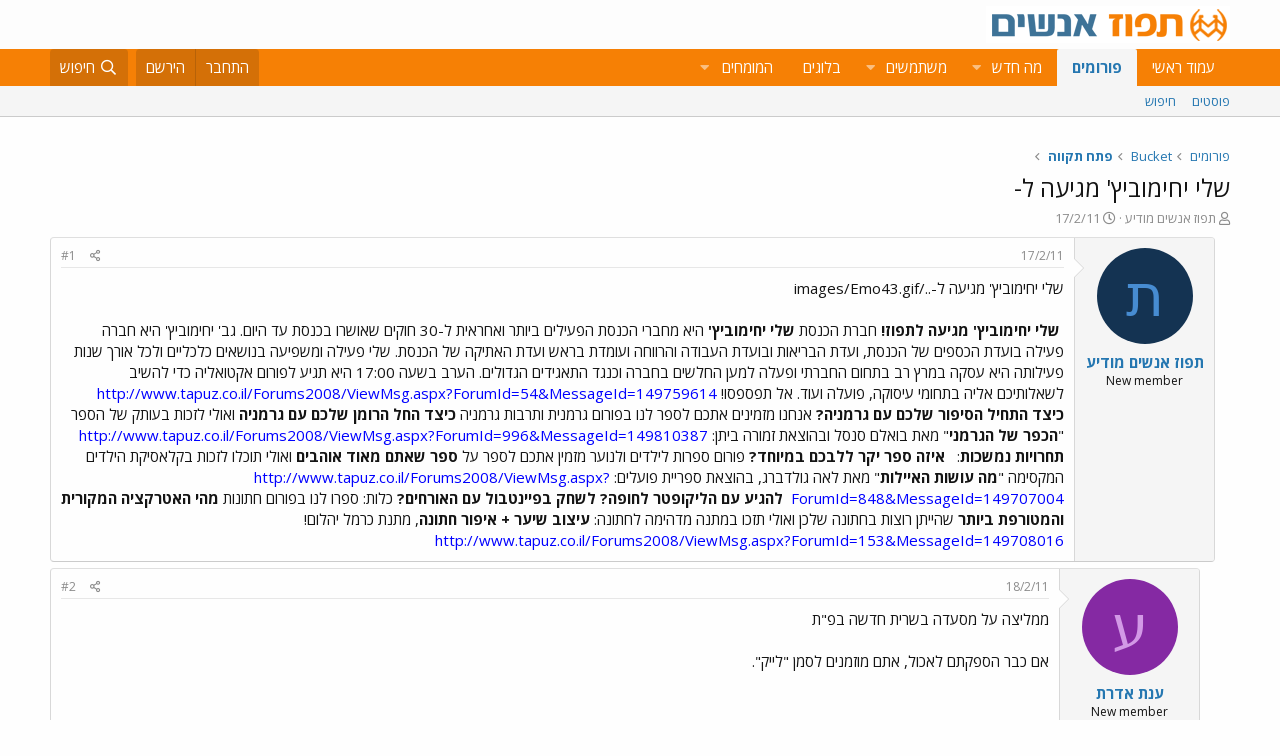

--- FILE ---
content_type: text/html; charset=utf-8
request_url: https://www.tapuz.co.il/threads/%D7%A9%D7%9C%D7%99-%D7%99%D7%97%D7%99%D7%9E%D7%95%D7%91%D7%99%D7%A5-%D7%9E%D7%92%D7%99%D7%A2%D7%94-%D7%9C-img-https-timg-co-il-f-emo43-gif-img.12175653/
body_size: 14946
content:
<!DOCTYPE html>
<html id="XF" lang="he-IL" dir="RTL"
	data-app="public"
	data-template="thread_view"
	data-container-key="node-2221"
	data-content-key="thread-12175653"
	data-logged-in="false"
	data-cookie-prefix="xf_"
	data-csrf="1768947419,e62b305c5ced38dd462c70b7f00704ff"
	class="has-no-js template-thread_view"
	>
<head>
	<meta charset="utf-8" />
	<meta http-equiv="X-UA-Compatible" content="IE=Edge" />
	<meta name="viewport" content="width=device-width, initial-scale=1, viewport-fit=cover">

	
	
	

	<title>שלי יחימוביץ&#039; מגיעה ל-[IMG]https://timg.co.il/f/Emo43.gif[/IMG] | תפוז פורומים</title>

	<link rel="manifest" href="/webmanifest.php">
	
		<meta name="theme-color" content="#fdfdfd" />
	

	<meta name="apple-mobile-web-app-title" content="תפוז">
	
		<link rel="apple-touch-icon" href="/styles/default/xenforo/logo_192_192.jpg">
	

	
		
		<meta name="description" content="שלי יחימוביץ&#039; מגיעה ל- שלי יחימוביץ&#039; מגיעה לתפוז! חברת הכנסת שלי יחימוביץ&#039; היא מחברי הכנסת הפעילים ביותר ואחראית ל-30 חוקים שאושרו בכנסת עד היום. גב&#039;..." />
		<meta property="og:description" content="שלי יחימוביץ&#039; מגיעה ל- שלי יחימוביץ&#039; מגיעה לתפוז! חברת הכנסת שלי יחימוביץ&#039; היא מחברי הכנסת הפעילים ביותר ואחראית ל-30 חוקים שאושרו בכנסת עד היום. גב&#039; יחימוביץ&#039; היא חברה פעילה בועדת הכספים של הכנסת, ועדת הבריאות  ובועדת העבודה והרווחה ועומדת בראש ועדת האתיקה של הכנסת. שלי פעילה ומשפיעה  בנושאים..." />
		<meta property="twitter:description" content="שלי יחימוביץ&#039; מגיעה ל- שלי יחימוביץ&#039; מגיעה לתפוז! חברת הכנסת שלי יחימוביץ&#039; היא מחברי הכנסת הפעילים ביותר ואחראית ל-30 חוקים שאושרו בכנסת עד היום. גב&#039; יחימוביץ&#039; היא חברה פעילה בועדת הכספים של..." />
	
	
		<meta property="og:url" content="https://www.tapuz.co.il/threads/%D7%A9%D7%9C%D7%99-%D7%99%D7%97%D7%99%D7%9E%D7%95%D7%91%D7%99%D7%A5-%D7%9E%D7%92%D7%99%D7%A2%D7%94-%D7%9C-img-https-timg-co-il-f-emo43-gif-img.12175653/" />
	
		<link rel="canonical" href="https://www.tapuz.co.il/threads/%D7%A9%D7%9C%D7%99-%D7%99%D7%97%D7%99%D7%9E%D7%95%D7%91%D7%99%D7%A5-%D7%9E%D7%92%D7%99%D7%A2%D7%94-%D7%9C-img-https-timg-co-il-f-emo43-gif-img.12175653/" />
	

	
		
	
	
	<meta property="og:site_name" content="תפוז פורומים" />


	
	
		
	
	
	<meta property="og:type" content="website" />


	
	
		
	
	
	
		<meta property="og:title" content="שלי יחימוביץ&#039; מגיעה ל-[IMG]https://timg.co.il/f/Emo43.gif[/IMG]" />
		<meta property="twitter:title" content="שלי יחימוביץ&#039; מגיעה ל-[IMG]https://timg.co.il/f/Emo43.gif[/IMG]" />
	


	
	
	
	
		
	
	
	
		<meta property="og:image" content="https://www.tapuz.co.il/styles/default/xenforo/logo_300_300.jpg" />
		<meta property="twitter:image" content="https://www.tapuz.co.il/styles/default/xenforo/logo_300_300.jpg" />
		<meta property="twitter:card" content="summary" />
	


	

	
	

	


	<link rel="preload" href="/styles/fonts/fa/fa-regular-400.woff2?_v=5.14.0" as="font" type="font/woff2" crossorigin="anonymous" />


	<link rel="preload" href="/styles/fonts/fa/fa-solid-900.woff2?_v=5.14.0" as="font" type="font/woff2" crossorigin="anonymous" />


<link rel="preload" href="/styles/fonts/fa/fa-brands-400.woff2?_v=5.14.0" as="font" type="font/woff2" crossorigin="anonymous" />

	<link rel="stylesheet" href="/css.php?css=public%3Anormalize.css%2Cpublic%3Afa.css%2Cpublic%3Acore.less%2Cpublic%3Aapp.less&amp;s=3&amp;l=3&amp;d=1722886442&amp;k=a6caf1b2bbb109795446e006319212c6c85bdaeb" />

	<link rel="stylesheet" href="/css.php?css=public%3Alightbox.less%2Cpublic%3Amessage.less%2Cpublic%3Ashare_controls.less%2Cpublic%3Asiropu_ads_manager_ad.less%2Cpublic%3Atapuz_footer_block.less%2Cpublic%3Aextra.less&amp;s=3&amp;l=3&amp;d=1722886442&amp;k=bc01ec9385ff2c06854b52bb0f82d1dce5d9d7bf" />

	
		<script src="/js/xf/preamble.min.js?_v=2df8067b"></script>
	

<link rel="preconnect" href="https://fonts.gstatic.com">
<link href="https://fonts.googleapis.com/css2?family=Open+Sans:ital,wght@0,300;0,400;0,600;0,700;1,300;1,400;1,600;1,700&display=swap" rel="stylesheet">

	
		<link rel="icon" type="image/png" href="https://www.tapuz.co.il/styles/default/xenforo/tapuz_favicon.ico" sizes="32x32" />
	
	
	
	
<script async src="https://securepubads.g.doubleclick.net/tag/js/gpt.js"></script>
<script>
  window.googletag = window.googletag || {cmd: []};
  googletag.cmd.push(function() {
    googletag.defineSlot('/200793584/Tapuz/tapuz_web_tower_right', [200, 600], 'div-gpt-ad-1721559752590-0').addService(googletag.pubads());
googletag.defineSlot('/200793584/Tapuz/tapuz_web_hp_top_leaderboard', [1200, 90], 'div-gpt-ad-1721560097490-0').addService(googletag.pubads());
googletag.defineSlot('/200793584/Tapuz/tapuz_web_hp_leaderboard2', [1200, 90], 'div-gpt-ad-1721560193423-0').addService(googletag.pubads());
googletag.defineSlot('/200793584/Tapuz/tapuz_web_forum_leaderboard', [1200, 250], 'div-gpt-ad-1721560401045-0').addService(googletag.pubads());
googletag.defineSlot('/200793584/Tapuz/tapuz_mobile_forum_bottom_cube', [300, 250], 'div-gpt-ad-1721560521186-0').addService(googletag.pubads());

    googletag.pubads().collapseEmptyDivs(true);
    googletag.enableServices();
  });
</script>
	
	
<script async src="https://securepubads.g.doubleclick.net/tag/js/gpt.js"></script>
<script>
  window.googletag = window.googletag || {cmd: []};
  googletag.cmd.push(function() {
var slot = googletag.defineOutOfPageSlot(
'/200793584/Tapuz/tapuz_interstitial',
googletag.enums.OutOfPageFormat.INTERSTITIAL);
if (slot) slot.addService(googletag.pubads());
googletag.enableServices();
// NOTE! Consider delaying until first div on page
googletag.display(slot);
});
</script>
	

	

		
			
		

		
	


<!-- Google Tag Manager -->
				<script>(function(w,d,s,l,i){w[l]=w[l]||[];w[l].push({'gtm.start':
				new Date().getTime(),event:'gtm.js'});var f=d.getElementsByTagName(s)[0],
				j=d.createElement(s),dl=l!='dataLayer'?'&l='+l:'';j.async=true;j.src=
				'https://www.googletagmanager.com/gtm.js?id='+i+dl;f.parentNode.insertBefore(j,f);
				})(window,document,'script','dataLayer','GTM-W835Q4R');</script>
				<!-- End Google Tag Manager -->
</head>
<body data-template="thread_view">

	

		
			
		

		
	


	

		
			
		

		
	


<div class="p-pageWrapper" id="top">





<header class="p-header" id="header">
	<div class="p-header-inner">
		<div class="p-header-content">

			<div class="p-header-logo p-header-logo--image">
				<a href="https://www.tapuz.co.il">
					<img src="/styles/default/xenforo/Tapuz_logo.png" srcset="" alt="תפוז פורומים"
						width="" height="" />
				</a>
			</div>

			
	

		
			
		

		
	


		</div>
	</div>
</header>





	<div class="p-navSticky p-navSticky--primary" data-xf-init="sticky-header">
		
	<nav class="p-nav">
		<div class="p-nav-inner">
			<a class="p-nav-menuTrigger" data-xf-click="off-canvas" data-menu=".js-headerOffCanvasMenu" role="button" tabindex="0">
				<i aria-hidden="true"></i>
				<span class="p-nav-menuText">תפריט</span>
			</a>

			<div class="p-nav-smallLogo">
				<a href="https://www.tapuz.co.il">
					<img src="/styles/default/xenforo/Tapuz_logo.png" srcset="" alt="תפוז פורומים"
						width="" height="" />
				</a>
			</div>

			<div class="p-nav-scroller hScroller" data-xf-init="h-scroller" data-auto-scroll=".p-navEl.is-selected">
				<div class="hScroller-scroll">
					<ul class="p-nav-list js-offCanvasNavSource">
					
						<li>
							
	<div class="p-navEl " >
		

			
	
	<a href="https://www.tapuz.co.il"
		class="p-navEl-link "
		
		data-xf-key="1"
		data-nav-id="home">עמוד ראשי</a>


			

		
		
	</div>

						</li>
					
						<li>
							
	<div class="p-navEl is-selected" data-has-children="true">
		

			
	
	<a href="/forums/"
		class="p-navEl-link p-navEl-link--splitMenu "
		
		
		data-nav-id="forums">פורומים</a>


			<a data-xf-key="2"
				data-xf-click="menu"
				data-menu-pos-ref="< .p-navEl"
				class="p-navEl-splitTrigger"
				role="button"
				tabindex="0"
				aria-label="Toggle expanded"
				aria-expanded="false"
				aria-haspopup="true"></a>

		
		
			<div class="menu menu--structural" data-menu="menu" aria-hidden="true">
				<div class="menu-content">
					
						
	
	
	<a href="/whats-new/posts/"
		class="menu-linkRow u-indentDepth0 js-offCanvasCopy "
		
		
		data-nav-id="newPosts">פוסטים</a>

	

					
						
	
	
	<a href="/search/?type=post"
		class="menu-linkRow u-indentDepth0 js-offCanvasCopy "
		
		
		data-nav-id="searchForums">חיפוש</a>

	

					
				</div>
			</div>
		
	</div>

						</li>
					
						<li>
							
	<div class="p-navEl " data-has-children="true">
		

			
	
	<a href="/whats-new/"
		class="p-navEl-link p-navEl-link--splitMenu "
		
		
		data-nav-id="whatsNew">מה חדש</a>


			<a data-xf-key="3"
				data-xf-click="menu"
				data-menu-pos-ref="< .p-navEl"
				class="p-navEl-splitTrigger"
				role="button"
				tabindex="0"
				aria-label="Toggle expanded"
				aria-expanded="false"
				aria-haspopup="true"></a>

		
		
			<div class="menu menu--structural" data-menu="menu" aria-hidden="true">
				<div class="menu-content">
					
						
	
	
	<a href="/whats-new/posts/"
		class="menu-linkRow u-indentDepth0 js-offCanvasCopy "
		 rel="nofollow"
		
		data-nav-id="whatsNewPosts">פוסטים חדשים</a>

	

					
						
	
	
	<a href="/whats-new/profile-posts/"
		class="menu-linkRow u-indentDepth0 js-offCanvasCopy "
		 rel="nofollow"
		
		data-nav-id="whatsNewProfilePosts">פוסטים חדשים לפרופיל</a>

	

					
						
	
	
	<a href="/whats-new/latest-activity"
		class="menu-linkRow u-indentDepth0 js-offCanvasCopy "
		 rel="nofollow"
		
		data-nav-id="latestActivity">פעילות אחרונה</a>

	

					
				</div>
			</div>
		
	</div>

						</li>
					
						<li>
							
	<div class="p-navEl " data-has-children="true">
		

			
	
	<a href="/members/"
		class="p-navEl-link p-navEl-link--splitMenu "
		
		
		data-nav-id="members">משתמשים</a>


			<a data-xf-key="4"
				data-xf-click="menu"
				data-menu-pos-ref="< .p-navEl"
				class="p-navEl-splitTrigger"
				role="button"
				tabindex="0"
				aria-label="Toggle expanded"
				aria-expanded="false"
				aria-haspopup="true"></a>

		
		
			<div class="menu menu--structural" data-menu="menu" aria-hidden="true">
				<div class="menu-content">
					
						
	
	
	<a href="/online/"
		class="menu-linkRow u-indentDepth0 js-offCanvasCopy "
		
		
		data-nav-id="currentVisitors">משתמשים מחוברים</a>

	

					
						
	
	
	<a href="/whats-new/profile-posts/"
		class="menu-linkRow u-indentDepth0 js-offCanvasCopy "
		 rel="nofollow"
		
		data-nav-id="newProfilePosts">הודעות פרופיל חדשות</a>

	

					
						
	
	
	<a href="/search/?type=profile_post"
		class="menu-linkRow u-indentDepth0 js-offCanvasCopy "
		
		
		data-nav-id="searchProfilePosts">חפש בהודעות פרופיל</a>

	

					
				</div>
			</div>
		
	</div>

						</li>
					
						<li>
							
	<div class="p-navEl " >
		

			
	
	<span 
		class="p-navEl-link "
		
		data-xf-key="5"
		data-nav-id="blogs">בלוגים</span>


		
		
	</div>

						</li>
					
						<li>
							
	<div class="p-navEl " data-has-children="true">
		<a data-xf-key="6"
			data-xf-click="menu"
			data-menu-pos-ref="< .p-navEl"
			class="p-navEl-linkHolder"
			role="button"
			tabindex="0"
			aria-expanded="false"
			aria-haspopup="true">
			
	
	<span 
		class="p-navEl-link p-navEl-link--menuTrigger "
		
		
		data-nav-id="experts">המומחים</span>

		</a>

		
		
			<div class="menu menu--structural" data-menu="menu" aria-hidden="true">
				<div class="menu-content">
					
						
	
	
	<a href="/forums/%D7%94%D7%A9%D7%A7%D7%A2%D7%95%D7%AA-%D7%A0%D7%93%D7%9C-%D7%9F-%D7%91%D7%90%D7%A8%D7%94-%D7%91.1624/"
		class="menu-linkRow u-indentDepth0 js-offCanvasCopy "
		
		
		data-nav-id="RealestateInvestmentsUSA">השקעות נדל&quot;ן בארה&quot;ב</a>

	

					
						
	
	
	<a href="/forums/%D7%99%D7%99%D7%A4%D7%95%D7%99-%D7%9B%D7%95%D7%97-%D7%9E%D7%AA%D7%9E%D7%A9%D7%9A-%D7%A6%D7%95%D7%95%D7%90%D7%95%D7%AA-%D7%99%D7%A8%D7%95%D7%A9%D7%95%D7%AA.1539/"
		class="menu-linkRow u-indentDepth0 js-offCanvasCopy "
		
		
		data-nav-id="durablepower_wills_inheritence">ייפוי כוח מתמשך , צוואות, ירושות</a>

	

					
						
	
	
	<a href="/forums/%D7%92%D7%99%D7%A9%D7%95%D7%A8.1575/"
		class="menu-linkRow u-indentDepth0 js-offCanvasCopy "
		
		
		data-nav-id="Mediation">גישור</a>

	

					
						
	
	
	<a href="/forums/%D7%93%D7%99%D7%A0%D7%99-%D7%9E%D7%A9%D7%A4%D7%97%D7%94.1568/"
		class="menu-linkRow u-indentDepth0 js-offCanvasCopy "
		
		
		data-nav-id="FamilyLaw">דיני משפחה</a>

	

					
						
	
	
	<a href="/forums/%D7%98%D7%99%D7%A4%D7%95%D7%9C-cbt.1528/"
		class="menu-linkRow u-indentDepth0 js-offCanvasCopy "
		
		
		data-nav-id="CBTTreatment">טיפול CBT</a>

	

					
						
	
	
	<a href="/forums/%D7%A8%D7%A4%D7%95%D7%90%D7%AA-%D7%97%D7%A0%D7%99%D7%9B%D7%99%D7%99%D7%9D-%D7%A9%D7%AA%D7%9C%D7%99%D7%9D-%D7%93%D7%A0%D7%98%D7%9C%D7%99%D7%99%D7%9D.1683/"
		class="menu-linkRow u-indentDepth0 js-offCanvasCopy "
		
		
		data-nav-id="DentalImplants">רפואת חניכיים שתלים דנטליים</a>

	

					
						
	
	
	<a href="/forums/%D7%93%D7%99%D7%A0%D7%99-%D7%A2%D7%91%D7%95%D7%93%D7%94.1572/"
		class="menu-linkRow u-indentDepth0 js-offCanvasCopy "
		
		
		data-nav-id="EmploymentLaw">דיני עבודה</a>

	

					
						
	
	
	<a href="/forums/%D7%93%D7%A8%D7%9B%D7%95%D7%9F-%D7%A4%D7%95%D7%A8%D7%98%D7%95%D7%92%D7%9C%D7%99.1660/"
		class="menu-linkRow u-indentDepth0 js-offCanvasCopy "
		
		
		data-nav-id="PortuguesePassport">דרכון פורטוגלי</a>

	

					
						
	
	
	<a href="/forums/%D7%94%D7%95%D7%A8%D7%99%D7%9D-%D7%9C%D7%9E%D7%97%D7%95%D7%A0%D7%A0%D7%99%D7%9D.1559/"
		class="menu-linkRow u-indentDepth0 js-offCanvasCopy "
		
		
		data-nav-id="GiftedParents">הורים למחוננים</a>

	

					
						
	
	
	<a href="/forums/%D7%90%D7%93%D7%A8%D7%99%D7%9B%D7%9C%D7%95%D7%AA.1524/"
		class="menu-linkRow u-indentDepth0 js-offCanvasCopy "
		
		
		data-nav-id="Architecture">אדריכלות</a>

	

					
						
	
	
	<a href="/forums/%D7%A4%D7%95%D7%A8%D7%95%D7%9D-%D7%9E%D7%99%D7%A1%D7%99%D7%9D.1591/"
		class="menu-linkRow u-indentDepth0 js-offCanvasCopy "
		
		
		data-nav-id="IncomeTaxLaw">פורום מיסים</a>

	

					
						
	
	
	<a href="/forums/%D7%98%D7%99%D7%A4%D7%95%D7%9C%D7%99-%D7%A4%D7%95%D7%A8%D7%99%D7%95%D7%AA.1556/"
		class="menu-linkRow u-indentDepth0 js-offCanvasCopy "
		
		
		data-nav-id="FertilityTreatments">טיפולי פוריות</a>

	

					
						
	
	
	<a href="/forums/%D7%A9%D7%9E%D7%90%D7%95%D7%AA-%D7%9E%D7%A7%D7%A8%D7%A7%D7%A2%D7%99%D7%9F.1552/"
		class="menu-linkRow u-indentDepth0 js-offCanvasCopy "
		
		
		data-nav-id="RealEstateAppraisal">שמאות מקרקעין</a>

	

					
						
	
	
	<a href="/forums/%D7%94%D7%A1%D7%A8%D7%AA-%D7%A9%D7%99%D7%A2%D7%A8.1605/"
		class="menu-linkRow u-indentDepth0 js-offCanvasCopy "
		
		
		data-nav-id="HairRemoval">הסרת שיער</a>

	

					
						
	
	
	<a href="/forums/%D7%9E%D7%9B%D7%A9%D7%99%D7%A8%D7%99-%D7%A9%D7%9E%D7%99%D7%A2%D7%94.1676/"
		class="menu-linkRow u-indentDepth0 js-offCanvasCopy "
		
		
		data-nav-id="HearingAid">מכשירי שמיעה</a>

	

					
						
	
	
	<a href="/forums/%D7%90%D7%96%D7%A8%D7%97%D7%95%D7%AA-%D7%90%D7%95%D7%A1%D7%98%D7%A8%D7%99%D7%AA.2689/"
		class="menu-linkRow u-indentDepth0 js-offCanvasCopy "
		
		
		data-nav-id="AustriaPassport">אזרחות אוסטרית</a>

	

					
						
	
	
	<a href="https://www.tapuz.co.il/forums/%D7%A2%D7%92%D7%9C%D7%AA-%D7%AA%D7%99%D7%A0%D7%95%D7%A7%D7%95%D7%AA.1561/"
		class="menu-linkRow u-indentDepth0 js-offCanvasCopy "
		
		
		data-nav-id="babystroller">איך לבחור עגלה לתינוק?</a>

	

					
				</div>
			</div>
		
	</div>

						</li>
					
					</ul>
				</div>
			</div>

			<div class="p-nav-opposite">
				<div class="p-navgroup p-account p-navgroup--guest">
					
						<a href="/login/" class="p-navgroup-link p-navgroup-link--textual p-navgroup-link--logIn"
							data-xf-click="overlay" data-follow-redirects="on">
							<span class="p-navgroup-linkText">התחבר</span>
						</a>
						
							<a href="/register/" class="p-navgroup-link p-navgroup-link--textual p-navgroup-link--register"
								data-xf-click="overlay" data-follow-redirects="on">
								<span class="p-navgroup-linkText">הירשם</span>
							</a>
						
					
				</div>

				<div class="p-navgroup p-discovery">
					<a href="/whats-new/"
						class="p-navgroup-link p-navgroup-link--iconic p-navgroup-link--whatsnew"
						aria-label="מה חדש?"
						title="מה חדש?">
						<i aria-hidden="true"></i>
						<span class="p-navgroup-linkText">מה חדש?</span>
					</a>

					
						<a href="/search/"
							class="p-navgroup-link p-navgroup-link--iconic p-navgroup-link--search"
							data-xf-click="menu"
							data-xf-key="/"
							aria-label="חיפוש"
							aria-expanded="false"
							aria-haspopup="true"
							title="חיפוש">
							<i aria-hidden="true"></i>
							<span class="p-navgroup-linkText">חיפוש</span>
						</a>
						<div class="menu menu--structural menu--wide" data-menu="menu" aria-hidden="true">
							<form action="/search/search" method="post"
								class="menu-content"
								data-xf-init="quick-search">

								<h3 class="menu-header">חיפוש</h3>
								
								<div class="menu-row">
									
										<div class="inputGroup inputGroup--joined">
											<input type="text" class="input" name="keywords" placeholder="חיפוש…" aria-label="חיפוש" data-menu-autofocus="true" />
											
			<select name="constraints" class="js-quickSearch-constraint input" aria-label="Search within">
				<option value="">בכל מקום</option>
<option value="{&quot;search_type&quot;:&quot;post&quot;}">נושאים</option>
<option value="{&quot;search_type&quot;:&quot;post&quot;,&quot;c&quot;:{&quot;nodes&quot;:[2221],&quot;child_nodes&quot;:1}}">בפורום הזה</option>
<option value="{&quot;search_type&quot;:&quot;post&quot;,&quot;c&quot;:{&quot;thread&quot;:12175653}}">This thread</option>

			</select>
		
										</div>
									
								</div>

								
								<div class="menu-row">
									<label class="iconic"><input type="checkbox"  name="c[title_only]" value="1" /><i aria-hidden="true"></i><span class="iconic-label">חפש בכותרות בלבד

												
													<span tabindex="0" role="button"
														data-xf-init="tooltip" data-trigger="hover focus click" title="Tags will also be searched">

														<i class="fa--xf far fa-question-circle u-muted u-smaller" aria-hidden="true"></i>
													</span></span></label>

								</div>
								
								<div class="menu-row">
									<div class="inputGroup">
										<span class="inputGroup-text" id="ctrl_search_menu_by_member">By:</span>
										<input type="text" class="input" name="c[users]" data-xf-init="auto-complete" placeholder="משתמש" aria-labelledby="ctrl_search_menu_by_member" />
									</div>
								</div>
								
<div class="menu-footer">
									<span class="menu-footer-controls">
										<button type="submit" class="button--primary button button--icon button--icon--search"><span class="button-text">חפש</span></button>
										<a href="/search/" class="button"><span class="button-text">חיפוש מתקדם…</span></a>
									</span>
								</div>

								<input type="hidden" name="_xfToken" value="1768947419,e62b305c5ced38dd462c70b7f00704ff" />
							</form>
						</div>
					
				</div>
			</div>
		</div>
	</nav>

	</div>
	
	
		<div class="p-sectionLinks">
			<div class="p-sectionLinks-inner hScroller" data-xf-init="h-scroller">
				<div class="hScroller-scroll">
					<ul class="p-sectionLinks-list">
					
						<li>
							
	<div class="p-navEl " >
		

			
	
	<a href="/whats-new/posts/"
		class="p-navEl-link "
		
		data-xf-key="alt+1"
		data-nav-id="newPosts">פוסטים</a>


			

		
		
	</div>

						</li>
					
						<li>
							
	<div class="p-navEl " >
		

			
	
	<a href="/search/?type=post"
		class="p-navEl-link "
		
		data-xf-key="alt+2"
		data-nav-id="searchForums">חיפוש</a>


			

		
		
	</div>

						</li>
					
					</ul>
				</div>
			</div>
		</div>
	



<div class="offCanvasMenu offCanvasMenu--nav js-headerOffCanvasMenu" data-menu="menu" aria-hidden="true" data-ocm-builder="navigation">
	<div class="offCanvasMenu-backdrop" data-menu-close="true"></div>
	<div class="offCanvasMenu-content">
		<div class="offCanvasMenu-header">
			תפריט
			<a class="offCanvasMenu-closer" data-menu-close="true" role="button" tabindex="0" aria-label="סגור"></a>
		</div>
		
			<div class="p-offCanvasRegisterLink">
				<div class="offCanvasMenu-linkHolder">
					<a href="/login/" class="offCanvasMenu-link" data-xf-click="overlay" data-menu-close="true">
						התחבר
					</a>
				</div>
				<hr class="offCanvasMenu-separator" />
				
					<div class="offCanvasMenu-linkHolder">
						<a href="/register/" class="offCanvasMenu-link" data-xf-click="overlay" data-menu-close="true">
							הירשם
						</a>
					</div>
					<hr class="offCanvasMenu-separator" />
				
			</div>
		
		<div class="js-offCanvasNavTarget"></div>
		<div class="offCanvasMenu-installBanner js-installPromptContainer" style="display: none;" data-xf-init="install-prompt">
			<div class="offCanvasMenu-installBanner-header">Install the app</div>
			<button type="button" class="js-installPromptButton button"><span class="button-text">Install</span></button>
		</div>
	</div>
</div>

<div class="p-body">
	<div class="p-body-inner">
		<!--XF:EXTRA_OUTPUT-->


		

		

		<div class="samCodeUnit" data-position="container_breadcrumb_top_above"><div class="samItem"><!-- /200793584/Tapuz/tapuz_web_forum_leaderboard --><div id='div-gpt-ad-1721560401045-0' style='min-width: 1200px; min-height: 250px;'><script>googletag.cmd.push(function() { googletag.display('div-gpt-ad-1721560401045-0'); });</script></div></div></div>

		
	
		<ul class="p-breadcrumbs "
			itemscope itemtype="https://schema.org/BreadcrumbList">
		
			

			
			

			
				
				
	<li itemprop="itemListElement" itemscope itemtype="https://schema.org/ListItem">
		<a href="/forums/" itemprop="item">
			<span itemprop="name">פורומים</span>
		</a>
		<meta itemprop="position" content="1" />
	</li>

			
			
				
				
	<li itemprop="itemListElement" itemscope itemtype="https://schema.org/ListItem">
		<a href="/categories/bucket.1772/" itemprop="item">
			<span itemprop="name">Bucket</span>
		</a>
		<meta itemprop="position" content="2" />
	</li>

			
				
				
	<li itemprop="itemListElement" itemscope itemtype="https://schema.org/ListItem">
		<a href="/forums/%D7%A4%D7%AA%D7%97-%D7%AA%D7%A7%D7%95%D7%95%D7%94.2221/" itemprop="item">
			<span itemprop="name">פתח תקווה</span>
		</a>
		<meta itemprop="position" content="3" />
	</li>

			

		
		</ul>
	

		
	

		
			
		

		
	



		
	<noscript><div class="blockMessage blockMessage--important blockMessage--iconic u-noJsOnly">JavaScript is disabled. For a better experience, please enable JavaScript in your browser before proceeding.</div></noscript>

		
	<div class="blockMessage blockMessage--important blockMessage--iconic js-browserWarning" style="display: none">אתה משתמש בדפדפן מיושן.  יתכן והאתר הנוכחי יוצג באופן שגוי, כמו כן אתרים אחרים ברשת.<br />אנא שדרג את הדפדפן או השתמש <a href="https://www.google.com/chrome" target="_blank">בדפדפן חילופי</a>.</div>


		
			<div class="p-body-header">
			
				
					<div class="p-title ">
					
						
							<h1 class="p-title-value"><div class="bbWrapper">שלי יחימוביץ' מגיעה ל-
	

	
	
		
		

		
			<script class="js-extraPhrases" type="application/json">
			{
				"lightbox_close": "Close",
				"lightbox_next": "Next",
				"lightbox_previous": "Previous",
				"lightbox_error": "The requested content cannot be loaded. Please try again later.",
				"lightbox_start_slideshow": "Start slideshow",
				"lightbox_stop_slideshow": "Stop slideshow",
				"lightbox_full_screen": "Full screen",
				"lightbox_thumbnails": "Thumbnails",
				"lightbox_download": "Download",
				"lightbox_share": "Share",
				"lightbox_zoom": "Zoom",
				"lightbox_new_window": "New window",
				"lightbox_toggle_sidebar": "Toggle sidebar"
			}
			</script>
		
		
	


	<div class="bbImageWrapper  js-lbImage" title=""
		data-src="https://timg.co.il/f/Emo43.gif" data-lb-sidebar-href="" data-lb-caption-extra-html="" data-single-image="1">
		<img src="https://timg.co.il/f/Emo43.gif"
			data-url="https://timg.co.il/f/Emo43.gif"
			class="bbImage"
			data-zoom-target="1"
			style=""
			alt=""
			title=""
			width="" height="" loading="lazy" />
	</div></div></h1>
						
						
					
					</div>
				

				
					<div class="p-description">
	<ul class="listInline listInline--bullet">
		<li>
			<i class="fa--xf far fa-user" aria-hidden="true" title="פותח הנושא"></i>
			<span class="u-srOnly">פותח הנושא</span>

			<a href="/members/%D7%AA%D7%A4%D7%95%D7%96-%D7%90%D7%A0%D7%A9%D7%99%D7%9D-%D7%9E%D7%95%D7%93%D7%99%D7%A2.329460/" class="username  u-concealed" dir="auto" itemprop="name" data-user-id="329460" data-xf-init="member-tooltip">תפוז אנשים מודיע</a>
		</li>
		<li>
			<i class="fa--xf far fa-clock" aria-hidden="true" title="פורסם בתאריך"></i>
			<span class="u-srOnly">פורסם בתאריך</span>

			<a href="/threads/%D7%A9%D7%9C%D7%99-%D7%99%D7%97%D7%99%D7%9E%D7%95%D7%91%D7%99%D7%A5-%D7%9E%D7%92%D7%99%D7%A2%D7%94-%D7%9C-img-https-timg-co-il-f-emo43-gif-img.12175653/" class="u-concealed"><time  class="u-dt" dir="auto" datetime="2011-02-17T14:22:00+0200" data-time="1297945320" data-date-string="17/2/11" data-time-string="14:22" title="17/2/11 ב- 14:22">17/2/11</time></a>
		</li>
		
	</ul>
</div>
				
			
			</div>
		

		
<div class="p-body-main  ">
			
			<div class="p-body-contentCol"></div>
			

			

			<div class="p-body-content">
				
	

		
			
		

		
	


				<div class="p-body-pageContent">

	










	
	
	
		
	
	
	


	
	
	
		
	
	
	


	
	
		
	
	
	


	
	












	

	
		
	








	

		
			
		

		
	











	

		
			
		

		
	



	

		
			
		

		
	



<div class="block block--messages" data-xf-init="" data-type="post" data-href="/inline-mod/" data-search-target="*">

	<span class="u-anchorTarget" id="posts"></span>

	
		
	

	

	<div class="block-outer"></div>

	

	
		
	<div class="block-outer js-threadStatusField"></div>

	

	<div class="block-container lbContainer"
		data-xf-init="lightbox select-to-quote"
		data-message-selector=".js-post"
		data-lb-id="thread-12175653"
		data-lb-universal="0">

		<div class="block-body js-replyNewMessageContainer">
			
				


	

		
			
		

		
	



					

					
						

	

	

	
	<article style="margin-right:1rem" class="post-level-1 message message--post js-post js-inlineModContainer  "
		data-author="תפוז אנשים מודיע"
		data-content="post-114516404"
		id="js-post-114516404">

		<span class="u-anchorTarget" id="post-114516404"></span>

		
			<div class="message-inner">
				
					<div class="message-cell message-cell--user">
						

	<section itemscope itemtype="https://schema.org/Person" class="message-user">
		<div class="message-avatar ">
			<div class="message-avatar-wrapper">
				<a href="/members/%D7%AA%D7%A4%D7%95%D7%96-%D7%90%D7%A0%D7%A9%D7%99%D7%9D-%D7%9E%D7%95%D7%93%D7%99%D7%A2.329460/" class="avatar avatar--m avatar--default avatar--default--dynamic" data-user-id="329460" data-xf-init="member-tooltip" style="background-color: #143352; color: #478cd1">
			<span class="avatar-u329460-m">ת</span> 
		</a>
				
			</div>
		</div>
		<div class="message-userDetails">
			<h4 class="message-name"><a href="/members/%D7%AA%D7%A4%D7%95%D7%96-%D7%90%D7%A0%D7%A9%D7%99%D7%9D-%D7%9E%D7%95%D7%93%D7%99%D7%A2.329460/" class="username " dir="auto" itemprop="name" data-user-id="329460" data-xf-init="member-tooltip" itemprop="name">תפוז אנשים מודיע</a></h4>
			<h5 class="userTitle message-userTitle" dir="auto" itemprop="jobTitle">New member</h5>
			
		</div>
		
			
			
		
		<span class="message-userArrow"></span>
	</section>

					</div>
				

				
					<div class="message-cell message-cell--main">
					
						<div class="message-main js-quickEditTarget">

							
								

	<header class="message-attribution message-attribution--split">
		<ul class="message-attribution-main listInline ">
			
			
			<li class="u-concealed">
				<a href="/threads/%D7%A9%D7%9C%D7%99-%D7%99%D7%97%D7%99%D7%9E%D7%95%D7%91%D7%99%D7%A5-%D7%9E%D7%92%D7%99%D7%A2%D7%94-%D7%9C-img-https-timg-co-il-f-emo43-gif-img.12175653/post-114516404" rel="nofollow">
					<time  class="u-dt" dir="auto" datetime="2011-02-17T14:22:00+0200" data-time="1297945320" data-date-string="17/2/11" data-time-string="14:22" title="17/2/11 ב- 14:22" itemprop="datePublished">17/2/11</time>
				</a>
			</li>
			
		</ul>

		<ul class="message-attribution-opposite message-attribution-opposite--list ">
			
			<li>
				<a href="/threads/%D7%A9%D7%9C%D7%99-%D7%99%D7%97%D7%99%D7%9E%D7%95%D7%91%D7%99%D7%A5-%D7%9E%D7%92%D7%99%D7%A2%D7%94-%D7%9C-img-https-timg-co-il-f-emo43-gif-img.12175653/post-114516404"
					class="message-attribution-gadget"
					data-xf-init="share-tooltip"
					data-href="/posts/114516404/share"
					rel="nofollow">
					<i class="fa--xf far fa-share-alt" aria-hidden="true"></i>
				</a>
			</li>
			
			
				<li>
					<a href="/threads/%D7%A9%D7%9C%D7%99-%D7%99%D7%97%D7%99%D7%9E%D7%95%D7%91%D7%99%D7%A5-%D7%9E%D7%92%D7%99%D7%A2%D7%94-%D7%9C-img-https-timg-co-il-f-emo43-gif-img.12175653/post-114516404" rel="nofollow">
						#1
					</a>
				</li>
			
		</ul>
	</header>

							

							<div class="message-content js-messageContent">
							

								
									
	
	
	

								

								
									

	<div class="message-userContent lbContainer js-lbContainer "
		data-lb-id="post-114516404"
		data-lb-caption-desc="תפוז אנשים מודיע &middot; 17/2/11 ב- 14:22">

		
			

	

		

		<article class="message-body js-selectToQuote">
			
			
				

	

		
			
		

		
	

<div class="bbWrapper">שלי יחימוביץ' מגיעה ל-../images/Emo43.gif<br /><br />
	

	
	
		
		

		
		
	


	<div class="bbImageWrapper  js-lbImage" title=""
		data-src="https://timg.co.il/f/Emo88.gif" data-lb-sidebar-href="" data-lb-caption-extra-html="" data-single-image="1">
		<img src="https://timg.co.il/f/Emo88.gif"
			data-url="https://timg.co.il/f/Emo88.gif"
			class="bbImage"
			data-zoom-target="1"
			style=""
			alt=""
			title=""
			width="" height="" loading="lazy" />
	</div>


 <b>שלי יחימוביץ' מגיעה לתפוז!</b> חברת הכנסת <b>שלי יחימוביץ'</b> היא מחברי הכנסת הפעילים ביותר ואחראית ל-30 חוקים שאושרו בכנסת עד היום. גב' יחימוביץ' היא חברה פעילה בועדת הכספים של הכנסת, ועדת הבריאות  ובועדת העבודה והרווחה ועומדת בראש ועדת האתיקה של הכנסת. שלי פעילה ומשפיעה  בנושאים כלכליים ולכל אורך שנות פעילותה היא עסקה במרץ רב בתחום החברתי ופעלה למען החלשים בחברה וכנגד התאגידים הגדולים. הערב בשעה 17:00 היא תגיע לפורום אקטואליה כדי להשיב לשאלותיכם אליה בתחומי עיסוקה, פועלה ועוד. אל תפספסו! <a href="http://www.tapuz.co.il/Forums2008/ViewMsg.aspx?ForumId=54&amp;MessageId=149759614" class="link link--internal"><span style="color: blue">http://www.tapuz.co.il/Forums2008/ViewMsg.aspx?ForumId=54&amp;MessageId=149759614</span></a> 
	

	
	
		
		

		
		
	


	<div class="bbImageWrapper  js-lbImage" title=""
		data-src="https://timg.co.il/f/Emo23.gif" data-lb-sidebar-href="" data-lb-caption-extra-html="" data-single-image="1">
		<img src="https://timg.co.il/f/Emo23.gif"
			data-url="https://timg.co.il/f/Emo23.gif"
			class="bbImage"
			data-zoom-target="1"
			style=""
			alt=""
			title=""
			width="" height="" loading="lazy" />
	</div>


 <b>כיצד התחיל הסיפור שלכם עם גרמניה?</b> אנחנו מזמינים אתכם לספר לנו בפורום גרמנית ותרבות גרמניה <b>כיצד החל הרומן שלכם עם גרמניה</b> ואולי לזכות בעותק של הספר &quot;<b>הכפר של הגרמני</b>&quot; מאת בואלם סנסל ובהוצאת זמורה ביתן: <a href="http://www.tapuz.co.il/Forums2008/ViewMsg.aspx?ForumId=996&amp;MessageId=149810387" class="link link--internal"><span style="color: blue">http://www.tapuz.co.il/Forums2008/ViewMsg.aspx?ForumId=996&amp;MessageId=149810387</span></a> 
	

	
	
		
		

		
		
	


	<div class="bbImageWrapper  js-lbImage" title=""
		data-src="https://timg.co.il/f/Emo41.gif" data-lb-sidebar-href="" data-lb-caption-extra-html="" data-single-image="1">
		<img src="https://timg.co.il/f/Emo41.gif"
			data-url="https://timg.co.il/f/Emo41.gif"
			class="bbImage"
			data-zoom-target="1"
			style=""
			alt=""
			title=""
			width="" height="" loading="lazy" />
	</div>


 <b>תחרויות נמשכות</b>: 
	

	
	
		
		

		
		
	


	<div class="bbImageWrapper  js-lbImage" title=""
		data-src="https://timg.co.il/f/Emo41.gif" data-lb-sidebar-href="" data-lb-caption-extra-html="" data-single-image="1">
		<img src="https://timg.co.il/f/Emo41.gif"
			data-url="https://timg.co.il/f/Emo41.gif"
			class="bbImage"
			data-zoom-target="1"
			style=""
			alt=""
			title=""
			width="" height="" loading="lazy" />
	</div>


 
	

	
	
		
		

		
		
	


	<div class="bbImageWrapper  js-lbImage" title=""
		data-src="https://timg.co.il/f/Emo63.gif" data-lb-sidebar-href="" data-lb-caption-extra-html="" data-single-image="1">
		<img src="https://timg.co.il/f/Emo63.gif"
			data-url="https://timg.co.il/f/Emo63.gif"
			class="bbImage"
			data-zoom-target="1"
			style=""
			alt=""
			title=""
			width="" height="" loading="lazy" />
	</div>


 <b>איזה ספר יקר ללבכם במיוחד?</b> פורום ספרות לילדים ולנוער מזמין אתכם לספר על <b>ספר שאתם מאוד אוהבים</b> ואולי תוכלו לזכות בקלאסיקת הילדים המקסימה &quot;<b>מה עושות האיילות</b>&quot; מאת לאה גולדברג, בהוצאת ספריית פועלים: <a href="http://www.tapuz.co.il/Forums2008/ViewMsg.aspx?ForumId=848&amp;MessageId=149707004" class="link link--internal"><span style="color: blue">http://www.tapuz.co.il/Forums2008/ViewMsg.aspx?ForumId=848&amp;MessageId=149707004</span></a> 
	

	
	
		
		

		
		
	


	<div class="bbImageWrapper  js-lbImage" title=""
		data-src="https://timg.co.il/f/Emo59.gif" data-lb-sidebar-href="" data-lb-caption-extra-html="" data-single-image="1">
		<img src="https://timg.co.il/f/Emo59.gif"
			data-url="https://timg.co.il/f/Emo59.gif"
			class="bbImage"
			data-zoom-target="1"
			style=""
			alt=""
			title=""
			width="" height="" loading="lazy" />
	</div>


 <b>להגיע עם הליקופטר לחופה? לשחק בפיינטבול עם האורחים?</b> כלות: ספרו לנו בפורום חתונות <b>מהי האטרקציה המקורית והמטורפת ביותר </b> שהייתן רוצות בחתונה שלכן ואולי תזכו במתנה מדהימה לחתונה: <b>עיצוב שיער + איפור חתונה</b>, מתנת כרמל יהלום! <a href="http://www.tapuz.co.il/Forums2008/ViewMsg.aspx?ForumId=153&amp;MessageId=149708016" class="link link--internal"><span style="color: blue">http://www.tapuz.co.il/Forums2008/ViewMsg.aspx?ForumId=153&amp;MessageId=149708016</span></a></div>

	

		
			
		

		
	

			
			<div class="js-selectToQuoteEnd">&nbsp;</div>
			
		</article>

		
			

	

		

		
	</div>

								

								
									
	

								

								
									
	

		
			
		

		
	


	


	

		
			
		

		
	

								

							
							</div>

							
								
	<footer class="message-footer">
		

		<div class="reactionsBar js-reactionsList ">
			
		</div>

		<div class="js-historyTarget message-historyTarget toggleTarget" data-href="trigger-href"></div>
	</footer>

							
						</div>

					
					</div>
				
			</div>
		
	</article>

	
	

					

					

				

	

		
			
		

		
	




	

		
			
		

		
	



					

					
						

	

	

	
	<article style="margin-right:2rem" class="post-level-2 message message--post js-post js-inlineModContainer  "
		data-author="ענת אדרת"
		data-content="post-114523054"
		id="js-post-114523054">

		<span class="u-anchorTarget" id="post-114523054"></span>

		
			<div class="message-inner">
				
					<div class="message-cell message-cell--user">
						

	<section itemscope itemtype="https://schema.org/Person" class="message-user">
		<div class="message-avatar ">
			<div class="message-avatar-wrapper">
				<a href="/members/%D7%A2%D7%A0%D7%AA-%D7%90%D7%93%D7%A8%D7%AA.1502403/" class="avatar avatar--m avatar--default avatar--default--dynamic" data-user-id="1502403" data-xf-init="member-tooltip" style="background-color: #8529a3; color: #d299e6">
			<span class="avatar-u1502403-m">ע</span> 
		</a>
				
			</div>
		</div>
		<div class="message-userDetails">
			<h4 class="message-name"><a href="/members/%D7%A2%D7%A0%D7%AA-%D7%90%D7%93%D7%A8%D7%AA.1502403/" class="username " dir="auto" itemprop="name" data-user-id="1502403" data-xf-init="member-tooltip" itemprop="name">ענת אדרת</a></h4>
			<h5 class="userTitle message-userTitle" dir="auto" itemprop="jobTitle">New member</h5>
			
		</div>
		
			
			
		
		<span class="message-userArrow"></span>
	</section>

					</div>
				

				
					<div class="message-cell message-cell--main">
					
						<div class="message-main js-quickEditTarget">

							
								

	<header class="message-attribution message-attribution--split">
		<ul class="message-attribution-main listInline ">
			
			
			<li class="u-concealed">
				<a href="/threads/%D7%A9%D7%9C%D7%99-%D7%99%D7%97%D7%99%D7%9E%D7%95%D7%91%D7%99%D7%A5-%D7%9E%D7%92%D7%99%D7%A2%D7%94-%D7%9C-img-https-timg-co-il-f-emo43-gif-img.12175653/post-114523054" rel="nofollow">
					<time  class="u-dt" dir="auto" datetime="2011-02-18T00:33:00+0200" data-time="1297981980" data-date-string="18/2/11" data-time-string="00:33" title="18/2/11 ב- 00:33" itemprop="datePublished">18/2/11</time>
				</a>
			</li>
			
		</ul>

		<ul class="message-attribution-opposite message-attribution-opposite--list ">
			
			<li>
				<a href="/threads/%D7%A9%D7%9C%D7%99-%D7%99%D7%97%D7%99%D7%9E%D7%95%D7%91%D7%99%D7%A5-%D7%9E%D7%92%D7%99%D7%A2%D7%94-%D7%9C-img-https-timg-co-il-f-emo43-gif-img.12175653/post-114523054"
					class="message-attribution-gadget"
					data-xf-init="share-tooltip"
					data-href="/posts/114523054/share"
					rel="nofollow">
					<i class="fa--xf far fa-share-alt" aria-hidden="true"></i>
				</a>
			</li>
			
			
				<li>
					<a href="/threads/%D7%A9%D7%9C%D7%99-%D7%99%D7%97%D7%99%D7%9E%D7%95%D7%91%D7%99%D7%A5-%D7%9E%D7%92%D7%99%D7%A2%D7%94-%D7%9C-img-https-timg-co-il-f-emo43-gif-img.12175653/post-114523054" rel="nofollow">
						#2
					</a>
				</li>
			
		</ul>
	</header>

							

							<div class="message-content js-messageContent">
							

								
									
	
	
	

								

								
									

	<div class="message-userContent lbContainer js-lbContainer "
		data-lb-id="post-114523054"
		data-lb-caption-desc="ענת אדרת &middot; 18/2/11 ב- 00:33">

		

		<article class="message-body js-selectToQuote">
			
			
				

	

		
			
		

		
	

<div class="bbWrapper">ממליצה על מסעדה בשרית חדשה בפ&quot;ת<br /><br />אם כבר הספקתם לאכול, אתם מוזמנים לסמן &quot;לייק&quot;.</div>

	

		
			
		

		
	

			
			<div class="js-selectToQuoteEnd">&nbsp;</div>
			
		</article>

		

		
	</div>

								

								
									
	

								

								
									
	

		
			
		

		
	


	


	

		
			
		

		
	

								

							
							</div>

							
								
	<footer class="message-footer">
		

		<div class="reactionsBar js-reactionsList ">
			
		</div>

		<div class="js-historyTarget message-historyTarget toggleTarget" data-href="trigger-href"></div>
	</footer>

							
						</div>

					
					</div>
				
			</div>
		
	</article>

	
	

					

					

				

	

		
			
		

		
	




	

		
			
		

		
	



					

					
						

	

	

	
	<article style="margin-right:3rem" class="post-level-3 message message--post js-post js-inlineModContainer  "
		data-author="dino_din"
		data-content="post-114523143"
		id="js-post-114523143">

		<span class="u-anchorTarget" id="post-114523143"></span>

		
			<div class="message-inner">
				
					<div class="message-cell message-cell--user">
						

	<section itemscope itemtype="https://schema.org/Person" class="message-user">
		<div class="message-avatar ">
			<div class="message-avatar-wrapper">
				<a href="/members/dino_din.44872/" class="avatar avatar--m avatar--default avatar--default--dynamic" data-user-id="44872" data-xf-init="member-tooltip" style="background-color: #145214; color: #47d147">
			<span class="avatar-u44872-m">D</span> 
		</a>
				
			</div>
		</div>
		<div class="message-userDetails">
			<h4 class="message-name"><a href="/members/dino_din.44872/" class="username " dir="auto" itemprop="name" data-user-id="44872" data-xf-init="member-tooltip" itemprop="name">dino_din</a></h4>
			<h5 class="userTitle message-userTitle" dir="auto" itemprop="jobTitle">New member</h5>
			
		</div>
		
			
			
		
		<span class="message-userArrow"></span>
	</section>

					</div>
				

				
					<div class="message-cell message-cell--main">
					
						<div class="message-main js-quickEditTarget">

							
								

	<header class="message-attribution message-attribution--split">
		<ul class="message-attribution-main listInline ">
			
			
			<li class="u-concealed">
				<a href="/threads/%D7%A9%D7%9C%D7%99-%D7%99%D7%97%D7%99%D7%9E%D7%95%D7%91%D7%99%D7%A5-%D7%9E%D7%92%D7%99%D7%A2%D7%94-%D7%9C-img-https-timg-co-il-f-emo43-gif-img.12175653/post-114523143" rel="nofollow">
					<time  class="u-dt" dir="auto" datetime="2011-02-18T00:41:00+0200" data-time="1297982460" data-date-string="18/2/11" data-time-string="00:41" title="18/2/11 ב- 00:41" itemprop="datePublished">18/2/11</time>
				</a>
			</li>
			
		</ul>

		<ul class="message-attribution-opposite message-attribution-opposite--list ">
			
			<li>
				<a href="/threads/%D7%A9%D7%9C%D7%99-%D7%99%D7%97%D7%99%D7%9E%D7%95%D7%91%D7%99%D7%A5-%D7%9E%D7%92%D7%99%D7%A2%D7%94-%D7%9C-img-https-timg-co-il-f-emo43-gif-img.12175653/post-114523143"
					class="message-attribution-gadget"
					data-xf-init="share-tooltip"
					data-href="/posts/114523143/share"
					rel="nofollow">
					<i class="fa--xf far fa-share-alt" aria-hidden="true"></i>
				</a>
			</li>
			
			
				<li>
					<a href="/threads/%D7%A9%D7%9C%D7%99-%D7%99%D7%97%D7%99%D7%9E%D7%95%D7%91%D7%99%D7%A5-%D7%9E%D7%92%D7%99%D7%A2%D7%94-%D7%9C-img-https-timg-co-il-f-emo43-gif-img.12175653/post-114523143" rel="nofollow">
						#3
					</a>
				</li>
			
		</ul>
	</header>

							

							<div class="message-content js-messageContent">
							

								
									
	
	
	

								

								
									

	<div class="message-userContent lbContainer js-lbContainer "
		data-lb-id="post-114523143"
		data-lb-caption-desc="dino_din &middot; 18/2/11 ב- 00:41">

		

		<article class="message-body js-selectToQuote">
			
			
				

	

		
			
		

		
	

<div class="bbWrapper">מה? מי? למה?<br /><br />לא בא לך לרשום איזו מילה או שתיים למה את ממליצה או שזה סתם פוסט ספאם פירסומי?</div>

	

		
			
		

		
	

			
			<div class="js-selectToQuoteEnd">&nbsp;</div>
			
		</article>

		

		
	</div>

								

								
									
	

								

								
									
	

		
			
		

		
	


	


	

		
			
		

		
	

								

							
							</div>

							
								
	<footer class="message-footer">
		

		<div class="reactionsBar js-reactionsList ">
			
		</div>

		<div class="js-historyTarget message-historyTarget toggleTarget" data-href="trigger-href"></div>
	</footer>

							
						</div>

					
					</div>
				
			</div>
		
	</article>

	
	

					

					

				

	

		
			
		

		
	




	

		
			
		

		
	



					

					
						

	

	

	
	<article style="margin-right:4rem" class="post-level-4 message message--post js-post js-inlineModContainer  "
		data-author="ענת אדרת"
		data-content="post-114524257"
		id="js-post-114524257">

		<span class="u-anchorTarget" id="post-114524257"></span>

		
			<div class="message-inner">
				
					<div class="message-cell message-cell--user">
						

	<section itemscope itemtype="https://schema.org/Person" class="message-user">
		<div class="message-avatar ">
			<div class="message-avatar-wrapper">
				<a href="/members/%D7%A2%D7%A0%D7%AA-%D7%90%D7%93%D7%A8%D7%AA.1502403/" class="avatar avatar--m avatar--default avatar--default--dynamic" data-user-id="1502403" data-xf-init="member-tooltip" style="background-color: #8529a3; color: #d299e6">
			<span class="avatar-u1502403-m">ע</span> 
		</a>
				
			</div>
		</div>
		<div class="message-userDetails">
			<h4 class="message-name"><a href="/members/%D7%A2%D7%A0%D7%AA-%D7%90%D7%93%D7%A8%D7%AA.1502403/" class="username " dir="auto" itemprop="name" data-user-id="1502403" data-xf-init="member-tooltip" itemprop="name">ענת אדרת</a></h4>
			<h5 class="userTitle message-userTitle" dir="auto" itemprop="jobTitle">New member</h5>
			
		</div>
		
			
			
		
		<span class="message-userArrow"></span>
	</section>

					</div>
				

				
					<div class="message-cell message-cell--main">
					
						<div class="message-main js-quickEditTarget">

							
								

	<header class="message-attribution message-attribution--split">
		<ul class="message-attribution-main listInline ">
			
			
			<li class="u-concealed">
				<a href="/threads/%D7%A9%D7%9C%D7%99-%D7%99%D7%97%D7%99%D7%9E%D7%95%D7%91%D7%99%D7%A5-%D7%9E%D7%92%D7%99%D7%A2%D7%94-%D7%9C-img-https-timg-co-il-f-emo43-gif-img.12175653/post-114524257" rel="nofollow">
					<time  class="u-dt" dir="auto" datetime="2011-02-18T02:09:00+0200" data-time="1297987740" data-date-string="18/2/11" data-time-string="02:09" title="18/2/11 ב- 02:09" itemprop="datePublished">18/2/11</time>
				</a>
			</li>
			
		</ul>

		<ul class="message-attribution-opposite message-attribution-opposite--list ">
			
			<li>
				<a href="/threads/%D7%A9%D7%9C%D7%99-%D7%99%D7%97%D7%99%D7%9E%D7%95%D7%91%D7%99%D7%A5-%D7%9E%D7%92%D7%99%D7%A2%D7%94-%D7%9C-img-https-timg-co-il-f-emo43-gif-img.12175653/post-114524257"
					class="message-attribution-gadget"
					data-xf-init="share-tooltip"
					data-href="/posts/114524257/share"
					rel="nofollow">
					<i class="fa--xf far fa-share-alt" aria-hidden="true"></i>
				</a>
			</li>
			
			
				<li>
					<a href="/threads/%D7%A9%D7%9C%D7%99-%D7%99%D7%97%D7%99%D7%9E%D7%95%D7%91%D7%99%D7%A5-%D7%9E%D7%92%D7%99%D7%A2%D7%94-%D7%9C-img-https-timg-co-il-f-emo43-gif-img.12175653/post-114524257" rel="nofollow">
						#4
					</a>
				</li>
			
		</ul>
	</header>

							

							<div class="message-content js-messageContent">
							

								
									
	
	
	

								

								
									

	<div class="message-userContent lbContainer js-lbContainer "
		data-lb-id="post-114524257"
		data-lb-caption-desc="ענת אדרת &middot; 18/2/11 ב- 02:09">

		

		<article class="message-body js-selectToQuote">
			
			
				

	

		
			
		

		
	

<div class="bbWrapper">האוכל נפלא וגם השרות<br /><br />המחיר לא יקר, ואני נהנית כל פעם מחדש. ממש לא פרסום, ובטח לא ספאם, נראה לי חיובי לעודד עסקים צעירים בפתח תקווה, ולחזק את ההשקעה שלהם!</div>

	

		
			
		

		
	

			
			<div class="js-selectToQuoteEnd">&nbsp;</div>
			
		</article>

		

		
	</div>

								

								
									
	

								

								
									
	

		
			
		

		
	


	


	

		
			
		

		
	

								

							
							</div>

							
								
	<footer class="message-footer">
		

		<div class="reactionsBar js-reactionsList ">
			
		</div>

		<div class="js-historyTarget message-historyTarget toggleTarget" data-href="trigger-href"></div>
	</footer>

							
						</div>

					
					</div>
				
			</div>
		
	</article>

	
	

					

					

				

	

		
			
		

		
	




	

		
			
		

		
	



					

					
						

	

	

	
	<article style="margin-right:5rem" class="post-level-5 message message--post js-post js-inlineModContainer  "
		data-author="Cell313"
		data-content="post-114527383"
		id="js-post-114527383">

		<span class="u-anchorTarget" id="post-114527383"></span>

		
			<div class="message-inner">
				
					<div class="message-cell message-cell--user">
						

	<section itemscope itemtype="https://schema.org/Person" class="message-user">
		<div class="message-avatar ">
			<div class="message-avatar-wrapper">
				<a href="/members/cell313.519818/" class="avatar avatar--m avatar--default avatar--default--dynamic" data-user-id="519818" data-xf-init="member-tooltip" style="background-color: #33cccc; color: #0f3d3d">
			<span class="avatar-u519818-m">C</span> 
		</a>
				
			</div>
		</div>
		<div class="message-userDetails">
			<h4 class="message-name"><a href="/members/cell313.519818/" class="username " dir="auto" itemprop="name" data-user-id="519818" data-xf-init="member-tooltip" itemprop="name">Cell313</a></h4>
			<h5 class="userTitle message-userTitle" dir="auto" itemprop="jobTitle">New member</h5>
			
		</div>
		
			
			
		
		<span class="message-userArrow"></span>
	</section>

					</div>
				

				
					<div class="message-cell message-cell--main">
					
						<div class="message-main js-quickEditTarget">

							
								

	<header class="message-attribution message-attribution--split">
		<ul class="message-attribution-main listInline ">
			
			
			<li class="u-concealed">
				<a href="/threads/%D7%A9%D7%9C%D7%99-%D7%99%D7%97%D7%99%D7%9E%D7%95%D7%91%D7%99%D7%A5-%D7%9E%D7%92%D7%99%D7%A2%D7%94-%D7%9C-img-https-timg-co-il-f-emo43-gif-img.12175653/post-114527383" rel="nofollow">
					<time  class="u-dt" dir="auto" datetime="2011-02-18T14:23:00+0200" data-time="1298031780" data-date-string="18/2/11" data-time-string="14:23" title="18/2/11 ב- 14:23" itemprop="datePublished">18/2/11</time>
				</a>
			</li>
			
		</ul>

		<ul class="message-attribution-opposite message-attribution-opposite--list ">
			
			<li>
				<a href="/threads/%D7%A9%D7%9C%D7%99-%D7%99%D7%97%D7%99%D7%9E%D7%95%D7%91%D7%99%D7%A5-%D7%9E%D7%92%D7%99%D7%A2%D7%94-%D7%9C-img-https-timg-co-il-f-emo43-gif-img.12175653/post-114527383"
					class="message-attribution-gadget"
					data-xf-init="share-tooltip"
					data-href="/posts/114527383/share"
					rel="nofollow">
					<i class="fa--xf far fa-share-alt" aria-hidden="true"></i>
				</a>
			</li>
			
			
				<li>
					<a href="/threads/%D7%A9%D7%9C%D7%99-%D7%99%D7%97%D7%99%D7%9E%D7%95%D7%91%D7%99%D7%A5-%D7%9E%D7%92%D7%99%D7%A2%D7%94-%D7%9C-img-https-timg-co-il-f-emo43-gif-img.12175653/post-114527383" rel="nofollow">
						#5
					</a>
				</li>
			
		</ul>
	</header>

							

							<div class="message-content js-messageContent">
							

								
									
	
	
	

								

								
									

	<div class="message-userContent lbContainer js-lbContainer "
		data-lb-id="post-114527383"
		data-lb-caption-desc="Cell313 &middot; 18/2/11 ב- 14:23">

		

		<article class="message-body js-selectToQuote">
			
			
				

	

		
			
		

		
	

<div class="bbWrapper">איפה המסעדה? באיזה אוכל מתמחית? האתר לא עובד<br /><br /></div>

	

		
			
		

		
	

			
			<div class="js-selectToQuoteEnd">&nbsp;</div>
			
		</article>

		

		
	</div>

								

								
									
	

								

								
									
	

		
			
		

		
	


	


	

		
			
		

		
	

								

							
							</div>

							
								
	<footer class="message-footer">
		

		<div class="reactionsBar js-reactionsList ">
			
		</div>

		<div class="js-historyTarget message-historyTarget toggleTarget" data-href="trigger-href"></div>
	</footer>

							
						</div>

					
					</div>
				
			</div>
		
	</article>

	
	

					

					

				

	

		
			
		

		
	




	

		
			
		

		
	



					

					
						

	

	

	
	<article style="margin-right:6rem" class="post-level-6 message message--post js-post js-inlineModContainer  "
		data-author="ענת אדרת"
		data-content="post-114527560"
		id="js-post-114527560">

		<span class="u-anchorTarget" id="post-114527560"></span>

		
			<div class="message-inner">
				
					<div class="message-cell message-cell--user">
						

	<section itemscope itemtype="https://schema.org/Person" class="message-user">
		<div class="message-avatar ">
			<div class="message-avatar-wrapper">
				<a href="/members/%D7%A2%D7%A0%D7%AA-%D7%90%D7%93%D7%A8%D7%AA.1502403/" class="avatar avatar--m avatar--default avatar--default--dynamic" data-user-id="1502403" data-xf-init="member-tooltip" style="background-color: #8529a3; color: #d299e6">
			<span class="avatar-u1502403-m">ע</span> 
		</a>
				
			</div>
		</div>
		<div class="message-userDetails">
			<h4 class="message-name"><a href="/members/%D7%A2%D7%A0%D7%AA-%D7%90%D7%93%D7%A8%D7%AA.1502403/" class="username " dir="auto" itemprop="name" data-user-id="1502403" data-xf-init="member-tooltip" itemprop="name">ענת אדרת</a></h4>
			<h5 class="userTitle message-userTitle" dir="auto" itemprop="jobTitle">New member</h5>
			
		</div>
		
			
			
		
		<span class="message-userArrow"></span>
	</section>

					</div>
				

				
					<div class="message-cell message-cell--main">
					
						<div class="message-main js-quickEditTarget">

							
								

	<header class="message-attribution message-attribution--split">
		<ul class="message-attribution-main listInline ">
			
			
			<li class="u-concealed">
				<a href="/threads/%D7%A9%D7%9C%D7%99-%D7%99%D7%97%D7%99%D7%9E%D7%95%D7%91%D7%99%D7%A5-%D7%9E%D7%92%D7%99%D7%A2%D7%94-%D7%9C-img-https-timg-co-il-f-emo43-gif-img.12175653/post-114527560" rel="nofollow">
					<time  class="u-dt" dir="auto" datetime="2011-02-18T14:42:00+0200" data-time="1298032920" data-date-string="18/2/11" data-time-string="14:42" title="18/2/11 ב- 14:42" itemprop="datePublished">18/2/11</time>
				</a>
			</li>
			
		</ul>

		<ul class="message-attribution-opposite message-attribution-opposite--list ">
			
			<li>
				<a href="/threads/%D7%A9%D7%9C%D7%99-%D7%99%D7%97%D7%99%D7%9E%D7%95%D7%91%D7%99%D7%A5-%D7%9E%D7%92%D7%99%D7%A2%D7%94-%D7%9C-img-https-timg-co-il-f-emo43-gif-img.12175653/post-114527560"
					class="message-attribution-gadget"
					data-xf-init="share-tooltip"
					data-href="/posts/114527560/share"
					rel="nofollow">
					<i class="fa--xf far fa-share-alt" aria-hidden="true"></i>
				</a>
			</li>
			
			
				<li>
					<a href="/threads/%D7%A9%D7%9C%D7%99-%D7%99%D7%97%D7%99%D7%9E%D7%95%D7%91%D7%99%D7%A5-%D7%9E%D7%92%D7%99%D7%A2%D7%94-%D7%9C-img-https-timg-co-il-f-emo43-gif-img.12175653/post-114527560" rel="nofollow">
						#6
					</a>
				</li>
			
		</ul>
	</header>

							

							<div class="message-content js-messageContent">
							

								
									
	
	
	

								

								
									

	<div class="message-userContent lbContainer js-lbContainer "
		data-lb-id="post-114527560"
		data-lb-caption-desc="ענת אדרת &middot; 18/2/11 ב- 14:42">

		

		<article class="message-body js-selectToQuote">
			
			
				

	

		
			
		

		
	

<div class="bbWrapper">בשרי:<br /><br />שווארמה, פרגיות, קציצות, תוספות, סלטים ועוד....רוטשילד 77, הכשר רבנות פ&quot;ת.</div>

	

		
			
		

		
	

			
			<div class="js-selectToQuoteEnd">&nbsp;</div>
			
		</article>

		

		
	</div>

								

								
									
	

								

								
									
	

		
			
		

		
	


	


	

		
			
		

		
	

								

							
							</div>

							
								
	<footer class="message-footer">
		

		<div class="reactionsBar js-reactionsList ">
			
		</div>

		<div class="js-historyTarget message-historyTarget toggleTarget" data-href="trigger-href"></div>
	</footer>

							
						</div>

					
					</div>
				
			</div>
		
	</article>

	
	

					

					

				

	

		
			
		

		
	




	

		
			
		

		
	



					

					
						

	

	

	
	<article style="margin-right:7rem" class="post-level-7 message message--post js-post js-inlineModContainer  "
		data-author="3מרגו"
		data-content="post-114534187"
		id="js-post-114534187">

		<span class="u-anchorTarget" id="post-114534187"></span>

		
			<div class="message-inner">
				
					<div class="message-cell message-cell--user">
						

	<section itemscope itemtype="https://schema.org/Person" class="message-user">
		<div class="message-avatar ">
			<div class="message-avatar-wrapper">
				<a href="/members/3%D7%9E%D7%A8%D7%92%D7%95.1129633/" class="avatar avatar--m avatar--default avatar--default--dynamic" data-user-id="1129633" data-xf-init="member-tooltip" style="background-color: #1f3d7a; color: #7094db">
			<span class="avatar-u1129633-m">3</span> 
		</a>
				
			</div>
		</div>
		<div class="message-userDetails">
			<h4 class="message-name"><a href="/members/3%D7%9E%D7%A8%D7%92%D7%95.1129633/" class="username " dir="auto" itemprop="name" data-user-id="1129633" data-xf-init="member-tooltip" itemprop="name">3מרגו</a></h4>
			<h5 class="userTitle message-userTitle" dir="auto" itemprop="jobTitle">New member</h5>
			
		</div>
		
			
			
		
		<span class="message-userArrow"></span>
	</section>

					</div>
				

				
					<div class="message-cell message-cell--main">
					
						<div class="message-main js-quickEditTarget">

							
								

	<header class="message-attribution message-attribution--split">
		<ul class="message-attribution-main listInline ">
			
			
			<li class="u-concealed">
				<a href="/threads/%D7%A9%D7%9C%D7%99-%D7%99%D7%97%D7%99%D7%9E%D7%95%D7%91%D7%99%D7%A5-%D7%9E%D7%92%D7%99%D7%A2%D7%94-%D7%9C-img-https-timg-co-il-f-emo43-gif-img.12175653/post-114534187" rel="nofollow">
					<time  class="u-dt" dir="auto" datetime="2011-02-19T03:06:00+0200" data-time="1298077560" data-date-string="19/2/11" data-time-string="03:06" title="19/2/11 ב- 03:06" itemprop="datePublished">19/2/11</time>
				</a>
			</li>
			
		</ul>

		<ul class="message-attribution-opposite message-attribution-opposite--list ">
			
			<li>
				<a href="/threads/%D7%A9%D7%9C%D7%99-%D7%99%D7%97%D7%99%D7%9E%D7%95%D7%91%D7%99%D7%A5-%D7%9E%D7%92%D7%99%D7%A2%D7%94-%D7%9C-img-https-timg-co-il-f-emo43-gif-img.12175653/post-114534187"
					class="message-attribution-gadget"
					data-xf-init="share-tooltip"
					data-href="/posts/114534187/share"
					rel="nofollow">
					<i class="fa--xf far fa-share-alt" aria-hidden="true"></i>
				</a>
			</li>
			
			
				<li>
					<a href="/threads/%D7%A9%D7%9C%D7%99-%D7%99%D7%97%D7%99%D7%9E%D7%95%D7%91%D7%99%D7%A5-%D7%9E%D7%92%D7%99%D7%A2%D7%94-%D7%9C-img-https-timg-co-il-f-emo43-gif-img.12175653/post-114534187" rel="nofollow">
						#7
					</a>
				</li>
			
		</ul>
	</header>

							

							<div class="message-content js-messageContent">
							

								
									
	
	
	

								

								
									

	<div class="message-userContent lbContainer js-lbContainer "
		data-lb-id="post-114534187"
		data-lb-caption-desc="3מרגו &middot; 19/2/11 ב- 03:06">

		

		<article class="message-body js-selectToQuote">
			
			
				

	

		
			
		

		
	

<div class="bbWrapper">וואלה.יש פיצה ויש שופר של<br /><br />איפה צצה מסעדה?</div>

	

		
			
		

		
	

			
			<div class="js-selectToQuoteEnd">&nbsp;</div>
			
		</article>

		

		
	</div>

								

								
									
	

								

								
									
	

		
			
		

		
	


	


	

		
			
		

		
	

								

							
							</div>

							
								
	<footer class="message-footer">
		

		<div class="reactionsBar js-reactionsList ">
			
		</div>

		<div class="js-historyTarget message-historyTarget toggleTarget" data-href="trigger-href"></div>
	</footer>

							
						</div>

					
					</div>
				
			</div>
		
	</article>

	
	

					

					

				

	

		
			
		

		
	




	

		
			
		

		
	



					

					
						

	

	

	
	<article style="margin-right:8rem" class="post-level-8 message message--post js-post js-inlineModContainer  "
		data-author="ענת אדרת"
		data-content="post-114539581"
		id="js-post-114539581">

		<span class="u-anchorTarget" id="post-114539581"></span>

		
			<div class="message-inner">
				
					<div class="message-cell message-cell--user">
						

	<section itemscope itemtype="https://schema.org/Person" class="message-user">
		<div class="message-avatar ">
			<div class="message-avatar-wrapper">
				<a href="/members/%D7%A2%D7%A0%D7%AA-%D7%90%D7%93%D7%A8%D7%AA.1502403/" class="avatar avatar--m avatar--default avatar--default--dynamic" data-user-id="1502403" data-xf-init="member-tooltip" style="background-color: #8529a3; color: #d299e6">
			<span class="avatar-u1502403-m">ע</span> 
		</a>
				
			</div>
		</div>
		<div class="message-userDetails">
			<h4 class="message-name"><a href="/members/%D7%A2%D7%A0%D7%AA-%D7%90%D7%93%D7%A8%D7%AA.1502403/" class="username " dir="auto" itemprop="name" data-user-id="1502403" data-xf-init="member-tooltip" itemprop="name">ענת אדרת</a></h4>
			<h5 class="userTitle message-userTitle" dir="auto" itemprop="jobTitle">New member</h5>
			
		</div>
		
			
			
		
		<span class="message-userArrow"></span>
	</section>

					</div>
				

				
					<div class="message-cell message-cell--main">
					
						<div class="message-main js-quickEditTarget">

							
								

	<header class="message-attribution message-attribution--split">
		<ul class="message-attribution-main listInline ">
			
			
			<li class="u-concealed">
				<a href="/threads/%D7%A9%D7%9C%D7%99-%D7%99%D7%97%D7%99%D7%9E%D7%95%D7%91%D7%99%D7%A5-%D7%9E%D7%92%D7%99%D7%A2%D7%94-%D7%9C-img-https-timg-co-il-f-emo43-gif-img.12175653/post-114539581" rel="nofollow">
					<time  class="u-dt" dir="auto" datetime="2011-02-19T20:49:00+0200" data-time="1298141340" data-date-string="19/2/11" data-time-string="20:49" title="19/2/11 ב- 20:49" itemprop="datePublished">19/2/11</time>
				</a>
			</li>
			
		</ul>

		<ul class="message-attribution-opposite message-attribution-opposite--list ">
			
			<li>
				<a href="/threads/%D7%A9%D7%9C%D7%99-%D7%99%D7%97%D7%99%D7%9E%D7%95%D7%91%D7%99%D7%A5-%D7%9E%D7%92%D7%99%D7%A2%D7%94-%D7%9C-img-https-timg-co-il-f-emo43-gif-img.12175653/post-114539581"
					class="message-attribution-gadget"
					data-xf-init="share-tooltip"
					data-href="/posts/114539581/share"
					rel="nofollow">
					<i class="fa--xf far fa-share-alt" aria-hidden="true"></i>
				</a>
			</li>
			
			
				<li>
					<a href="/threads/%D7%A9%D7%9C%D7%99-%D7%99%D7%97%D7%99%D7%9E%D7%95%D7%91%D7%99%D7%A5-%D7%9E%D7%92%D7%99%D7%A2%D7%94-%D7%9C-img-https-timg-co-il-f-emo43-gif-img.12175653/post-114539581" rel="nofollow">
						#8
					</a>
				</li>
			
		</ul>
	</header>

							

							<div class="message-content js-messageContent">
							

								
									
	
	
	

								

								
									

	<div class="message-userContent lbContainer js-lbContainer "
		data-lb-id="post-114539581"
		data-lb-caption-desc="ענת אדרת &middot; 19/2/11 ב- 20:49">

		

		<article class="message-body js-selectToQuote">
			
			
				

	

		
			
		

		
	

<div class="bbWrapper">בדיוק באמצע, בין לבין../images/Emo13.gif<br /><br /></div>

	

		
			
		

		
	

			
			<div class="js-selectToQuoteEnd">&nbsp;</div>
			
		</article>

		

		
	</div>

								

								
									
	

								

								
									
	

		
			
		

		
	


	


	

		
			
		

		
	

								

							
							</div>

							
								
	<footer class="message-footer">
		

		<div class="reactionsBar js-reactionsList ">
			
		</div>

		<div class="js-historyTarget message-historyTarget toggleTarget" data-href="trigger-href"></div>
	</footer>

							
						</div>

					
					</div>
				
			</div>
		
	</article>

	
	

					

					

				

	

		
			
		

		
	


			
		</div>
	</div>

	
		<div class="block-outer block-outer--after">
			
				

				
				
					<div class="block-outer-opposite">
						
							<a href="/login/" class="button--link button" data-xf-click="overlay"><span class="button-text">
								You must log in or register to reply here.
							</span></a>
						
					</div>
				
			
		</div>
	

	
	

</div>


	

		
			
		

		
	











<div class="blockMessage blockMessage--none">
	

	
		

		<div class="shareButtons shareButtons--iconic" data-xf-init="share-buttons" data-page-url="" data-page-title="" data-page-desc="" data-page-image="">
			
				<span class="shareButtons-label">Share:</span>
			

			<div class="shareButtons-buttons">
				
					
						<a class="shareButtons-button shareButtons-button--brand shareButtons-button--facebook" data-href="https://www.facebook.com/sharer.php?u={url}">
							<i aria-hidden="true"></i>
							<span>פייסבוק</span>
						</a>
					

					
						<a class="shareButtons-button shareButtons-button--brand shareButtons-button--twitter" data-href="https://twitter.com/intent/tweet?url={url}&amp;text={title}">
							<i aria-hidden="true"></i>
							<span>Twitter</span>
						</a>
					

					
						<a class="shareButtons-button shareButtons-button--brand shareButtons-button--reddit" data-href="https://reddit.com/submit?url={url}&amp;title={title}">
							<i aria-hidden="true"></i>
							<span>Reddit</span>
						</a>
					

					
						<a class="shareButtons-button shareButtons-button--brand shareButtons-button--pinterest" data-href="https://pinterest.com/pin/create/bookmarklet/?url={url}&amp;description={title}&amp;media={image}">
							<i aria-hidden="true"></i>
							<span>Pinterest</span>
						</a>
					

					
						<a class="shareButtons-button shareButtons-button--brand shareButtons-button--tumblr" data-href="https://www.tumblr.com/widgets/share/tool?canonicalUrl={url}&amp;title={title}">
							<i aria-hidden="true"></i>
							<span>Tumblr</span>
						</a>
					

					
						<a class="shareButtons-button shareButtons-button--brand shareButtons-button--whatsApp" data-href="https://api.whatsapp.com/send?text={title}&nbsp;{url}">
							<i aria-hidden="true"></i>
							<span>WhatsApp</span>
						</a>
					

					
						<a class="shareButtons-button shareButtons-button--email" data-href="mailto:?subject={title}&amp;body={url}">
							<i aria-hidden="true"></i>
							<span>דואר אלקטרוני</span>
						</a>
					

					
						<a class="shareButtons-button shareButtons-button--share is-hidden"
							data-xf-init="web-share"
							data-title="" data-text="" data-url=""
							data-hide=".shareButtons-button:not(.shareButtons-button--share)">

							<i aria-hidden="true"></i>
							<span>Share</span>
						</a>
					

					
						<a class="shareButtons-button shareButtons-button--link is-hidden" data-clipboard="{url}">
							<i aria-hidden="true"></i>
							<span>הוסף קישור</span>
						</a>
					
				
			</div>
		</div>
	

</div>







</div>
				
	

		
			
		

		
	


			</div>

			
		</div>

		
	

		
			
		

		
	


		
	
		<ul class="p-breadcrumbs p-breadcrumbs--bottom"
			itemscope itemtype="https://schema.org/BreadcrumbList">
		
			

			
			

			
				
				
	<li itemprop="itemListElement" itemscope itemtype="https://schema.org/ListItem">
		<a href="/forums/" itemprop="item">
			<span itemprop="name">פורומים</span>
		</a>
		<meta itemprop="position" content="1" />
	</li>

			
			
				
				
	<li itemprop="itemListElement" itemscope itemtype="https://schema.org/ListItem">
		<a href="/categories/bucket.1772/" itemprop="item">
			<span itemprop="name">Bucket</span>
		</a>
		<meta itemprop="position" content="2" />
	</li>

			
				
				
	<li itemprop="itemListElement" itemscope itemtype="https://schema.org/ListItem">
		<a href="/forums/%D7%A4%D7%AA%D7%97-%D7%AA%D7%A7%D7%95%D7%95%D7%94.2221/" itemprop="item">
			<span itemprop="name">פתח תקווה</span>
		</a>
		<meta itemprop="position" content="3" />
	</li>

			

		
		</ul>
	

		
	

		
			
		

		
	


	</div>
</div>

	
<section>
    <footer>
        <div class="container">
            <div class="logo">
				<div class="social">		
               <a href="https://facebook.com/tapuz.co.il" target="_blank" rel="nofollow"><i class="fab fa-facebook"></i></a>
            </div>
					<div class="logo_small">			
				<img src="/styles/default/xenforo/Tapuz_White.png">
				   </div>
            </div>
            <div class="menu1">
                            <ul>


   
	
							
				
					
					
				<li>
					<a href="https://www.tapuz.co.il/forums/%D7%94%D7%90%D7%97-%D7%94%D7%92%D7%93%D7%95%D7%9C.978/" target="_blank" rel="follow">האח הגדול</a>
				</li>
						

				
					
					
				<li>
					<a href="https://money.tapuz.co.il/" target="_blank" rel="follow">הלוואות רק תבקש</a>
				</li>
						

				
					
					
				<li>
					<a href="https://money.tapuz.co.il/car-financing/" target="_blank" rel="follow">מימון רכב רק תבקש</a>
				</li>
						

				
					
					
				<li>
					<a href="https://money.tapuz.co.il/Business/" target="_blank" rel="follow">הלוואות לעסקים רק תבקש</a>
				</li>
						

				
					
					
				<li>
					<a href="https://www.tapuz.co.il/forums/%D7%A2%D7%92%D7%9C%D7%AA-%D7%AA%D7%99%D7%A0%D7%95%D7%A7%D7%95%D7%AA.1561/" target="_blank" rel="follow">עגלת תינוקות</a>
				</li>
						

				
					
					
				<li>
					<a href="https://www.tapuz.co.il/forums/%D7%91%D7%95%D7%A8%D7%A1%D7%94-%D7%95%D7%A9%D7%95%D7%A7-%D7%94%D7%94%D7%95%D7%9F.1722/" target="_blank" rel="follow">בורסה ושוק ההון</a>
				</li>
						

				
					
					
				<li>
					<a href="https://www.tapuz.co.il/forums/%D7%9E%D7%96%D7%92-%D7%94%D7%90%D7%95%D7%95%D7%99%D7%A8.1764/" target="_blank" rel="follow">מזג האוויר</a>
				</li>
						

				
					
					
				<li>
					<a href="https://www.tapuz.co.il/forums/%D7%9E%D7%9B%D7%95%D7%A0%D7%99%D7%95%D7%AA.451/" target="_blank" rel="follow">מכוניות</a>
				</li>
						

				
					
					
				<li>
					<a href="https://www.tapuz.co.il/forums/%D7%AA%D7%A2%D7%95%D7%A4%D7%94-%D7%A7%D7%9C%D7%94.501/" target="_blank" rel="follow">תעופה קלה</a>
				</li>
						

				
					
					
				<li>
					<a href="https://www.tapuz.co.il/forums/%D7%98%D7%99%D7%95%D7%9C%D7%99%D7%9D-%D7%95%D7%97%D7%95%D7%A4%D7%A9%D7%95%D7%AA-%D7%91%D7%97%D7%95-%D7%9C.1130/" target="_blank" rel="follow">טיולים וחופש בחו&quot;ל</a>
				</li>
						

				
					
					
				<li>
					<a href="https://www.tapuz.co.il/forums/%D7%9E%D7%A9%D7%9B%D7%A0%D7%AA%D7%90%D7%95%D7%AA-%D7%95%D7%99%D7%99%D7%A2%D7%95%D7%A5-%D7%9E%D7%99%D7%97%D7%96%D7%95%D7%A8.1733/" target="_blank" rel="follow">משכנתאות וייעוץ מחזור</a>
				</li>
						

				
					
					
				<li>
					<a href="https://www.tapuz.co.il/forums/%D7%AA%D7%97%D7%91%D7%95%D7%A8%D7%94-%D7%A6%D7%99%D7%91%D7%95%D7%A8%D7%99%D7%AA.1244/" target="_blank" rel="follow">תחבורה ציבורית</a>
				</li>
						

				
					
					
				<li>
					<a href="https://www.tapuz.co.il/forums/%D7%98%D7%9C%D7%95%D7%95%D7%99%D7%96%D7%99%D7%94.942/" target="_blank" rel="follow">טלוויזיה</a>
				</li>
						

				
					
					
				<li>
					<a href="https://www.tapuz.co.il/forums/%D7%A1%D7%9C%D7%95%D7%9C%D7%90%D7%A8%D7%99.642/" target="_blank" rel="follow">סלולארי</a>
				</li>
						

				
					
					
				<li>
					<a href="https://www.tapuz.co.il/forums/%D7%9E%D7%91%D7%A9%D7%9C%D7%99%D7%9D-%D7%9B%D7%A9%D7%A8.1305/" target="_blank" rel="follow">מבשלים כשר</a>
				</li>
						

				
					
					
				<li>
					<a href="https://www.tapuz.co.il/forums/%D7%97%D7%AA%D7%95%D7%9C%D7%99%D7%9D.1086/" target="_blank" rel="follow">חתולים</a>
				</li>
						

				
					
					
				
					
					
				
					
					
				
					
					
				
					
					
				
			
	
	
	
            </ul>
            </div>
        </div>
    </footer>
</section>
<section class="copy">
    <div class="container">
		    <div class="copy_right">
			<ul>
					
						
							<li><a href="/misc/contact" data-xf-click="overlay">צור קשר</a></li>
						
					

					
						<li><a href="/help/terms/">תקנון הפורום</a></li>
					

					
						<li><a href="/help/privacy-policy/">מדיניות פרטיות</a></li>
					

					
						<li><a href="/help/">עזרה</a></li>
					

					
						<li><a href="https://www.tapuz.co.il">עמוד ראשי</a></li>
					

					<li><a href="/forums/-/index.rss" target="_blank" class="rss" title="RSS"><i class="fa--xf far fa-rss" aria-hidden="true"></i></a></li>
				</ul>			
			
				<ul class="right">
					
				
					
						
						
							<li><a href="/misc/language" data-xf-click="overlay"
								data-xf-init="tooltip" title="בחירת שפה" rel="nofollow">
								<i class="fa--xf far fa-globe" aria-hidden="true"></i> עברית (he_IL)</a></li>
						
					    
					</ul>
				
				
				<div style="clear: both;"></div>
			
			
			
				<p>		
					<span>Copyright&copy;1996-2021,Tapuz Media Ltd.</span>
				<a href="https://xenforo.com" class="u-concealed" dir="ltr" target="_blank" rel="sponsored noopener">Forum software by XenForo<sup>&reg;</sup> <span class="copyright">&copy; 2010-2020 XenForo Ltd.</span></a></p>
			
		
		

		
				
		</div>	
			
    </div>
</section>
</div> <!-- closing p-pageWrapper -->

<div class="u-bottomFixer js-bottomFixTarget">
	
	
</div>


	<div class="u-scrollButtons js-scrollButtons" data-trigger-type="up">
		<a href="#top" class="button--scroll button" data-xf-click="scroll-to"><span class="button-text"><i class="fa--xf far fa-arrow-up" aria-hidden="true"></i><span class="u-srOnly">למעלה</span></span></a>
		
	</div>



	<script src="/js/vendor/jquery/jquery-3.5.1.min.js?_v=2df8067b"></script>
	<script src="/js/vendor/vendor-compiled.js?_v=2df8067b"></script>
	<script src="/js/xf/core-compiled.js?_v=2df8067b"></script>

	<script>
	XF.samViewCountMethod = "view";
	XF.samServerTime = 1768947419;
	XF.samItem = ".samItem";
	XF.samCodeUnit = ".samCodeUnit";
	XF.samBannerUnit = ".samBannerUnit";
</script>




	
	

		
			
		

		
	


	<script src="/js/xf/lightbox-compiled.js?_v=2df8067b"></script>
<script src="/js/siropu/am/core.min.js?_v=2df8067b"></script>

	<script>
		jQuery.extend(true, XF.config, {
			// 
			userId: 0,
			enablePush: false,
			pushAppServerKey: '',
			url: {
				fullBase: 'https://www.tapuz.co.il/',
				basePath: '/',
				css: '/css.php?css=__SENTINEL__&s=3&l=3&d=1722886442',
				keepAlive: '/login/keep-alive'
			},
			cookie: {
				path: '/',
				domain: '',
				prefix: 'xf_',
				secure: true
			},
			cacheKey: '0b2aaf0545a3b7dc979e6c3d5bf64a3d',
			csrf: '1768947419,e62b305c5ced38dd462c70b7f00704ff',
			js: {"\/js\/xf\/lightbox-compiled.js?_v=2df8067b":true,"\/js\/siropu\/am\/core.min.js?_v=2df8067b":true},
			css: {"public:lightbox.less":true,"public:message.less":true,"public:share_controls.less":true,"public:siropu_ads_manager_ad.less":true,"public:tapuz_footer_block.less":true,"public:extra.less":true},
			time: {
				now: 1768947419,
				today: 1768946400,
				todayDow: 3,
				tomorrow: 1769032800,
				yesterday: 1768860000,
				week: 1768428000
			},
			borderSizeFeature: '3px',
			fontAwesomeWeight: 'r',
			enableRtnProtect: true,
			enableFormSubmitSticky: true,
			uploadMaxFilesize: 8388608,
			allowedVideoExtensions: ["m4v","mov","mp4","mp4v","mpeg","mpg","ogv","webm"],
			allowedAudioExtensions: ["mp3","ogg","wav"],
			shortcodeToEmoji: true,
			visitorCounts: {
				conversations_unread: '0',
				alerts_unviewed: '0',
				total_unread: '0',
				title_count: true,
				icon_indicator: true
			},
			jsState: {},
			publicMetadataLogoUrl: 'https://www.tapuz.co.il/styles/default/xenforo/logo_300_300.jpg',
			publicPushBadgeUrl: 'https://www.tapuz.co.il/styles/default/xenforo/bell.png'
		});

		jQuery.extend(XF.phrases, {
			// 
			date_x_at_time_y: "{date} ב- {time}",
			day_x_at_time_y:  "{day} ב- {time}",
			yesterday_at_x:   "אתמול ב- {time}",
			x_minutes_ago:    "לפני {minutes} דקות",
			one_minute_ago:   "לפני 1 דקה",
			a_moment_ago:     "לפני רגע",
			today_at_x:       "היום ב- {time}",
			in_a_moment:      "In a moment",
			in_a_minute:      "In a minute",
			in_x_minutes:     "In {minutes} minutes",
			later_today_at_x: "Later today at {time}",
			tomorrow_at_x:    "Tomorrow at {time}",

			day0: "ביום ראשון",
			day1: "ביום שני",
			day2: "ביום שלישי",
			day3: "ביום רביעי",
			day4: "ביום חמישי",
			day5: "ביום שישי",
			day6: "ביום שבת",

			dayShort0: "א",
			dayShort1: "ב",
			dayShort2: "ג",
			dayShort3: "ד",
			dayShort4: "ה",
			dayShort5: "ו",
			dayShort6: "ש",

			month0: "ינואר",
			month1: "פברואר",
			month2: "מרץ",
			month3: "אפריל",
			month4: "מאי",
			month5: "יוני",
			month6: "יולי",
			month7: "אוגוסט",
			month8: "ספטמבר",
			month9: "אוקטובר",
			month10: "נובמבר",
			month11: "דצמבר",

			active_user_changed_reload_page: "The active user has changed. Reload the page for the latest version.",
			server_did_not_respond_in_time_try_again: "השרת לא הגיב בזמן. אנא נסה שנית.",
			oops_we_ran_into_some_problems: "Oops! We ran into some problems.",
			oops_we_ran_into_some_problems_more_details_console: "Oops! We ran into some problems. Please try again later. More error details may be in the browser console.",
			file_too_large_to_upload: "The file is too large to be uploaded.",
			uploaded_file_is_too_large_for_server_to_process: "הקובץ שהועלה גדול מידי וכתוצאה מכך השרת לא הצליח לעבד אותו.",
			files_being_uploaded_are_you_sure: "Files are still being uploaded. Are you sure you want to submit this form?",
			attach: "צרף קבצים",
			rich_text_box: "Rich text box",
			close: "סגור",
			link_copied_to_clipboard: "Link copied to clipboard.",
			text_copied_to_clipboard: "Text copied to clipboard.",
			loading: "טוען…",

			processing: "מעבד",
			'processing...': "מעבד…",

			showing_x_of_y_items: "מציג {count} מ-{total} פריטים",
			showing_all_items: "Showing all items",
			no_items_to_display: "No items to display",

			number_button_up: "Increase",
			number_button_down: "Decrease",

			push_enable_notification_title: "Push notifications enabled successfully at תפוז פורומים",
			push_enable_notification_body: "Thank you for enabling push notifications!"
		});
	</script>

	<form style="display:none" hidden="hidden">
		<input type="text" name="_xfClientLoadTime" value="" id="_xfClientLoadTime" title="_xfClientLoadTime" tabindex="-1" />
	</form>

	





	
	
		
		
			<script type="application/ld+json">
				{
    "@context": "https://schema.org",
    "@type": "DiscussionForumPosting",
    "@id": "https://www.tapuz.co.il/threads/%D7%A9%D7%9C%D7%99-%D7%99%D7%97%D7%99%D7%9E%D7%95%D7%91%D7%99%D7%A5-%D7%9E%D7%92%D7%99%D7%A2%D7%94-%D7%9C-img-https-timg-co-il-f-emo43-gif-img.12175653/",
    "headline": "\u05e9\u05dc\u05d9 \u05d9\u05d7\u05d9\u05de\u05d5\u05d1\u05d9\u05e5' \u05de\u05d2\u05d9\u05e2\u05d4 \u05dc-[IMG]https://timg.co.il/f/Emo43.gif[/IMG]",
    "articleBody": "\u05e9\u05dc\u05d9 \u05d9\u05d7\u05d9\u05de\u05d5\u05d1\u05d9\u05e5' \u05de\u05d2\u05d9\u05e2\u05d4 \u05dc-\r\r \u05e9\u05dc\u05d9 \u05d9\u05d7\u05d9\u05de\u05d5\u05d1\u05d9\u05e5' \u05de\u05d2\u05d9\u05e2\u05d4 \u05dc\u05ea\u05e4\u05d5\u05d6! \u05d7\u05d1\u05e8\u05ea \u05d4\u05db\u05e0\u05e1\u05ea \u05e9\u05dc\u05d9 \u05d9\u05d7\u05d9\u05de\u05d5\u05d1\u05d9\u05e5' \u05d4\u05d9\u05d0 \u05de\u05d7\u05d1\u05e8\u05d9 \u05d4\u05db\u05e0\u05e1\u05ea \u05d4\u05e4\u05e2\u05d9\u05dc\u05d9\u05dd \u05d1\u05d9\u05d5\u05ea\u05e8 \u05d5\u05d0\u05d7\u05e8\u05d0\u05d9\u05ea \u05dc-30 \u05d7\u05d5\u05e7\u05d9\u05dd \u05e9\u05d0\u05d5\u05e9\u05e8\u05d5 \u05d1\u05db\u05e0\u05e1\u05ea \u05e2\u05d3 \u05d4\u05d9\u05d5\u05dd. \u05d2\u05d1' \u05d9\u05d7\u05d9\u05de\u05d5\u05d1\u05d9\u05e5' \u05d4\u05d9\u05d0 \u05d7\u05d1\u05e8\u05d4 \u05e4\u05e2\u05d9\u05dc\u05d4 \u05d1\u05d5\u05e2\u05d3\u05ea \u05d4\u05db\u05e1\u05e4\u05d9\u05dd \u05e9\u05dc \u05d4\u05db\u05e0\u05e1\u05ea, \u05d5\u05e2\u05d3\u05ea \u05d4\u05d1\u05e8\u05d9\u05d0\u05d5\u05ea  \u05d5\u05d1\u05d5\u05e2\u05d3\u05ea \u05d4\u05e2\u05d1\u05d5\u05d3\u05d4 \u05d5\u05d4\u05e8\u05d5\u05d5\u05d7\u05d4 \u05d5\u05e2\u05d5\u05de\u05d3\u05ea...",
    "articleSection": "\u05e4\u05ea\u05d7 \u05ea\u05e7\u05d5\u05d5\u05d4",
    "author": {
        "@type": "Person",
        "name": "\u05ea\u05e4\u05d5\u05d6 \u05d0\u05e0\u05e9\u05d9\u05dd \u05de\u05d5\u05d3\u05d9\u05e2"
    },
    "datePublished": "2011-02-17T12:22:00+00:00",
    "dateModified": "2011-02-19T18:49:00+00:00",
    "image": "https://www.tapuz.co.il/styles/default/xenforo/logo_300_300.jpg",
    "interactionStatistic": {
        "@type": "InteractionCounter",
        "interactionType": "https://schema.org/ReplyAction",
        "userInteractionCount": 7
    },
    "publisher": {
        "@type": "Organization",
        "name": "\u05ea\u05e4\u05d5\u05d6 \u05e4\u05d5\u05e8\u05d5\u05de\u05d9\u05dd",
        "logo": {
            "@type": "ImageObject",
            "url": "https://www.tapuz.co.il/styles/default/xenforo/logo_300_300.jpg"
        }
    },
    "mainEntityOfPage": {
        "@type": "WebPage",
        "@id": "https://www.tapuz.co.il/threads/%D7%A9%D7%9C%D7%99-%D7%99%D7%97%D7%99%D7%9E%D7%95%D7%91%D7%99%D7%A5-%D7%9E%D7%92%D7%99%D7%A2%D7%94-%D7%9C-img-https-timg-co-il-f-emo43-gif-img.12175653/"
    }
}
			</script>
		
	



	

		
			
		

		
	

<!-- Google Tag Manager (noscript) -->
				<noscript><iframe src="https://www.googletagmanager.com/ns.html?id=GTM-W835Q4R"
				height="0" width="0" style="display:none;visibility:hidden"></iframe></noscript>
				<!-- End Google Tag Manager (noscript) -->
</body>
</html>











--- FILE ---
content_type: text/html; charset=utf-8
request_url: https://www.google.com/recaptcha/api2/aframe
body_size: 182
content:
<!DOCTYPE HTML><html><head><meta http-equiv="content-type" content="text/html; charset=UTF-8"></head><body><script nonce="6Zagor5Bh_psO2DV6OiAKQ">/** Anti-fraud and anti-abuse applications only. See google.com/recaptcha */ try{var clients={'sodar':'https://pagead2.googlesyndication.com/pagead/sodar?'};window.addEventListener("message",function(a){try{if(a.source===window.parent){var b=JSON.parse(a.data);var c=clients[b['id']];if(c){var d=document.createElement('img');d.src=c+b['params']+'&rc='+(localStorage.getItem("rc::a")?sessionStorage.getItem("rc::b"):"");window.document.body.appendChild(d);sessionStorage.setItem("rc::e",parseInt(sessionStorage.getItem("rc::e")||0)+1);localStorage.setItem("rc::h",'1768947423534');}}}catch(b){}});window.parent.postMessage("_grecaptcha_ready", "*");}catch(b){}</script></body></html>